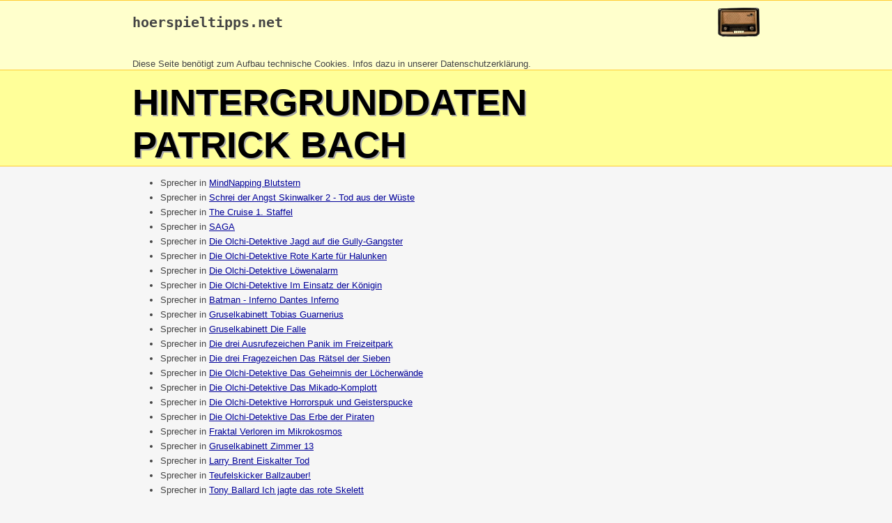

--- FILE ---
content_type: text/html
request_url: https://www.hoerspieltipps.net/leute/patrick_bach.html
body_size: 19722
content:
<!DOCTYPE html>
<html>
<head>
<meta content="text/html; charset=windows-1252" http-equiv="content-type">
<title>patrick_bach - hoerspieltipps.net</title>
<style>
.gelbhell { background-color: rgb(255, 255, 204); }
.gelbdunkel { background-color: rgb(255, 255, 153); }
.orange { background-color: rgb(255, 204, 51); }
body { 
  font-family: Helvetica,Arial,sans-serif; 
  color: #444;
  background: #f6f6f6; 
  margin: 0;
}
div { margin:0; border: 0 }
h1 { color: #000; font-size: 40pt; text-transform: uppercase; text-shadow: 2px 2px #aaa; padding-top: 15px; margin: 0; }
a:link, a:hover { color: #000099 }
a:visited { color: #990099 }
.breit { max-width: 900px; margin: auto }
.kopf1 a:link { color: #444; text-decoration: none }
.kopf1 a:visited { color: #444; text-decoration: none }
.kopf1 a:hover { color: #444; text-decoration: underline }
.kopf2 a:link { color: #444;  }
.kopf2 a:visited { color: #444;  }
.kopf2 a:hover { color: rgb(255, 204, 51); }
.leute { color: #888; }
.leute a:link { color: #888; }
.leute a:visited { color: #888 }
.leute a:hover { color: rgb(255, 204, 51); }
.info2 { border: 1px solid #888; padding: 10px }
.inhalt { padding-left: 10px; padding-right: 10px; line-height: 1.6em }
.t1 { max-width: 980px; margin: auto}
.t1td td { border-right: 1px dashed #aaa; border-bottom: 1px dashed #aaa; padding: 2px }
@media screen and (max-width: 500px) {
  #logoimg {display: none}
}
</style>
</head>

<body>
<div class="gelbhell" style="border-top: 1px solid rgb(255, 204, 51); border-bottom: 1px solid rgb(255, 204, 51);" >
<div class="breit kopf1">
<a href="http://www.hoerspieltipps.net" title="Startseite"><img id="logoimg" height="60" align=right alt="Logo" src="http://www.hoerspieltipps.net/Bilder/Data/radio.gif" style="margin-top: -19px;" border=0></a>
<h2><pre><a href="http://www.hoerspieltipps.net/">hoerspieltipps.net</a></pre></h2><br><small>Diese Seite ben&ouml;tigt zum Aufbau technische Cookies. Infos dazu in unserer <a href="http://www.hoerspieltipps.net/disc.html#datenschutz">Datenschutzerkl&auml;rung</a>.<br> 
</div>
</div>
<div class="gelbdunkel" style="border-top: 0px; border-bottom: 1px solid rgb(255, 204, 51);">
<div class="breit kopf2">
<h1>Hintergrunddaten<br>patrick bach</h1>
</div>
</div>
<div class="breit inhalt" style="border-bottom: 5px solid #eee;">
<ul><li>Sprecher in <a href=../hsp/1171.html>MindNapping Blutstern</a>
</li>
<li>Sprecher in <a href=../hsp/12094.html>Schrei der Angst Skinwalker 2 - Tod aus der Wüste</a>
</li>
<li>Sprecher in <a href=../hsp/12598.html>The Cruise 1. Staffel</a>
</li>
<li>Sprecher in <a href=../hsp/13768.html>SAGA</a>
</li>
<li>Sprecher in <a href=../hsp/15236.html>Die Olchi-Detektive Jagd auf die Gully-Gangster</a>
</li>
<li>Sprecher in <a href=../hsp/15237.html>Die Olchi-Detektive Rote Karte für Halunken</a>
</li>
<li>Sprecher in <a href=../hsp/15238.html>Die Olchi-Detektive Löwenalarm</a>
</li>
<li>Sprecher in <a href=../hsp/15239.html>Die Olchi-Detektive Im Einsatz der Königin</a>
</li>
<li>Sprecher in <a href=../hsp/15242.html>Batman - Inferno Dantes Inferno</a>
</li>
<li>Sprecher in <a href=../hsp/15430.html>Gruselkabinett Tobias Guarnerius</a>
</li>
<li>Sprecher in <a href=../hsp/15431.html>Gruselkabinett Die Falle</a>
</li>
<li>Sprecher in <a href=../hsp/15526.html>Die drei Ausrufezeichen Panik im Freizeitpark</a>
</li>
<li>Sprecher in <a href=../hsp/15530.html>Die drei Fragezeichen Das Rätsel der Sieben</a>
</li>
<li>Sprecher in <a href=../hsp/15546.html>Die Olchi-Detektive Das Geheimnis der Löcherwände</a>
</li>
<li>Sprecher in <a href=../hsp/15547.html>Die Olchi-Detektive Das Mikado-Komplott</a>
</li>
<li>Sprecher in <a href=../hsp/15548.html>Die Olchi-Detektive Horrorspuk und Geisterspucke</a>
</li>
<li>Sprecher in <a href=../hsp/15549.html>Die Olchi-Detektive Das Erbe der Piraten</a>
</li>
<li>Sprecher in <a href=../hsp/15582.html>Fraktal Verloren im Mikrokosmos</a>
</li>
<li>Sprecher in <a href=../hsp/15600.html>Gruselkabinett Zimmer 13</a>
</li>
<li>Sprecher in <a href=../hsp/15620.html>Larry Brent Eiskalter Tod</a>
</li>
<li>Sprecher in <a href=../hsp/15687.html>Teufelskicker Ballzauber!</a>
</li>
<li>Sprecher in <a href=../hsp/15696.html>Tony Ballard Ich jagte das rote Skelett</a>
</li>
<li>Sprecher in <a href=../hsp/15940.html>Nocturnas Geisterstunde Der Fluch - Die Nacht der zwei Monde</a>
</li>
<li>Sprecher in <a href=../hsp/16125.html>Sherlock Holmes - Die geheimen Fälle des Meisterdetektivs Der Daumen des Ingenieurs</a>
</li>
<li>Sprecher in <a href=../hsp/16275.html>Die Olchi-Detektive Die große Flut</a>
</li>
<li>Sprecher in <a href=../hsp/16276.html>Die Olchi-Detektive Ufo in Sicht!</a>
</li>
<li>Sprecher in <a href=../hsp/16331.html>Potz Blitz - Die Zauberakademie Verschwörung der Schatten</a>
</li>
<li>Sprecher in <a href=../hsp/16589.html>DreamLand Grusel Im Bann der Teufelskrähe</a>
</li>
<li>Sprecher in <a href=../hsp/17129.html>Dark Mysteries Poltergeist</a>
</li>
<li>Sprecher in <a href=../hsp/17228.html>Sherlock Holmes und John H. Watson Die gläsernen Flügel der Sphinx</a>
</li>
<li>Sprecher in <a href=../hsp/17541.html>Andi Meisfeld Andi Meisfeld und der Fluch der Briefmarken</a>
</li>
<li>Sprecher in <a href=../hsp/18074.html>Schubiduu uh Schubiduu...uh feiert Geburtstag</a>
</li>
<li>Sprecher in <a href=../hsp/18202.html>Dorian Hunter Capricorn</a>
</li>
<li>Sprecher in <a href=../hsp/18521.html>Das schwarze Auge Im Kerker von Gareth</a>
</li>
<li>Sprecher in <a href=../hsp/18593.html>DreamLand Grusel Frankensteins Vermächtnis</a>
</li>
<li>Sprecher in <a href=../hsp/18660.html>Pornflakes</a>
</li>
<li>Sprecher in <a href=../hsp/18682.html>Die Olchi-Detektive Himmel, Furz und Wolkenbruch!</a>
</li>
<li>Sprecher in <a href=../hsp/18683.html>Die Olchi-Detektive Der Gangster-Tunnel</a>
</li>
<li>Sprecher in <a href=../hsp/19196.html>Die Punkies Video Stars</a>
</li>
<li>Sprecher in <a href=../hsp/19717.html>Margaret Rutherford Wie der Lord, so der Mord</a>
</li>
<li>Sprecher in <a href=../hsp/19729.html>Dr. John Evelyn Thorndyke Der rote Daumenabdruck</a>
</li>
<li>Sprecher in <a href=../hsp/19734.html>Geister-Schocker Kalter Tod durch heiße Flocken</a>
</li>
<li>Sprecher in <a href=../hsp/20154.html>Tony Ballard Der Kampf um den Ring</a>
</li>
<li>Sprecher in <a href=../hsp/20627.html>Der Prinzessin</a>
</li>
<li>Sprecher in <a href=../hsp/20766.html>Tony Ballard Wenn die Toten sich erheben</a>
</li>
<li>Sprecher in <a href=../hsp/20968.html>Die Punkies Die perfekte Hymne</a>
</li>
<li>Sprecher in <a href=../hsp/21096.html>Holy Horror Dracula 1 - Das Tagebuch des Jonathan Harker</a>
</li>
<li>Sprecher in <a href=../hsp/21587.html>Die Punkies White Noise</a>
</li>
<li>Sprecher in <a href=../hsp/21588.html>Teufelskicker Der Kanu-Kick!</a>
</li>
<li>Sprecher in <a href=../hsp/22411.html>Lego City Sky Police</a>
</li>
<li>Sprecher in <a href=../hsp/22656.html>Tony Ballard Zeberus, die Höllenbestie</a>
</li>
<li>Sprecher in <a href=../hsp/23040.html>Die Göttinger Sieben Alte Eiche</a>
</li>
<li>Sprecher in <a href=../hsp/23663.html>Hotel 4 Xmas</a>
</li>
<li>Sprecher in <a href=../hsp/23829.html>Die Schlangenbande</a>
</li>
<li>Sprecher in <a href=../hsp/24010.html>Geister-Schocker Die Welt der Lebenden Toten</a>
</li>
<li>Sprecher in <a href=../hsp/24011.html>Geister-Schocker Botin der Unterwelt</a>
</li>
<li>Sprecher in <a href=../hsp/24163.html>Gruselkabinett Das gemiedene Haus</a>
</li>
<li>Sprecher in <a href=../hsp/24164.html>Midnight Tales Das absolute Gedächtnis</a>
</li>
<li>Sprecher in <a href=../hsp/24167.html>Midnight Tales Poe-ethische Gerechtigkeit</a>
</li>
<li>Sprecher in <a href=../hsp/24330.html>Kati und Azuro Die schwarze Lippe </a>
</li>
<li>Sprecher in <a href=../hsp/24722.html>Jane Over Jane Over: Superheldin wider Willen (Die komplette 1. Staffel)</a>
</li>
<li>Sprecher in <a href=../hsp/24829.html>DreamLand Grusel Es begann an Halloween</a>
</li>
<li>Sprecher in <a href=../hsp/24833.html>Holmes und Watson Mysterys Das Spiel der roten Dahlie</a>
</li>
<li>Sprecher in <a href=../hsp/24887.html>Midnight Tales Schatten der Vorahnung</a>
</li>
<li>Sprecher in <a href=../hsp/24976.html>Tiao Tiao Die gestohlene Urne</a>
</li>
<li>Sprecher in <a href=../hsp/25551.html>Holy Klassiker Der kleine Muck</a>
</li>
<li>Sprecher in <a href=../hsp/25552.html>Holy Horror Dracula 3 - Van Helsings Verdacht</a>
</li>
<li>Sprecher in <a href=../hsp/25553.html>Holy Horror Dracula 4 - Die Jagd auf den Grafen</a>
</li>
<li>Sprecher in <a href=../hsp/25554.html>Holy Horror Dracula 5 - Der Zoophag</a>
</li>
<li>Sprecher in <a href=../hsp/25700.html>Gruselkabinett Der Bluthund</a>
</li>
<li>Sprecher in <a href=../hsp/25708.html>Gruselkabinett Der Student von Prag</a>
</li>
<li>Sprecher in <a href=../hsp/25710.html>Sherlock Holmes - Die geheimen Fälle des Meisterdetektivs Das verlassene Haus</a>
</li>
<li>Sprecher in <a href=../hsp/25717.html>Sherlock Holmes - Die geheimen Fälle des Meisterdetektivs Der Gezeitenstrom</a>
</li>
<li>Sprecher in <a href=../hsp/25931.html>Holmes und Watson Mysterys Vampire über England</a>
</li>
<li>Sprecher in <a href=../hsp/26277.html>Die Punkies Free as a Bird!</a>
</li>
<li>Sprecher in <a href=../hsp/26353.html>Karl May Der schwarze Mustang</a>
</li>
<li>Sprecher in <a href=../hsp/26637.html>Die Punkies Zero X-Mas!</a>
</li>
<li>Sprecher in <a href=../hsp/27015.html>Holy Klassiker Oliver Twist</a>
</li>
<li>Sprecher in <a href=../hsp/27113.html>Tony Ballard Der Körperdieb</a>
</li>
<li>Sprecher in <a href=../hsp/27163.html>Geister-Schocker Ein Irrer jagt Rick Masters</a>
</li>
<li>Sprecher in <a href=../hsp/27197.html>Grimms Märchen Die Gänsemagd - Der süße Brei - Sechse kommen durch die ganze Welt</a>
</li>
<li>Sprecher in <a href=../hsp/27198.html>Die Bibel - Neues Testament Johannes der Täufer</a>
</li>
<li>Sprecher in <a href=../hsp/27207.html>Grimms Märchen Brüderchen und Schwesterchen - Der Hase und der Igel - Der Teufel und seine Großmutter</a>
</li>
<li>Sprecher in <a href=../hsp/27212.html>Die letzten Helden Das Konzil der Elemente</a>
</li>
<li>Sprecher in <a href=../hsp/27214.html>Die Bibel - Neues Testament Die Zwölf Apostel </a>
</li>
<li>Sprecher in <a href=../hsp/27234.html>Die Bibel - Neues Testament Ich bringe das Schwert</a>
</li>
<li>Sprecher in <a href=../hsp/27240.html>Die Bibel - Neues Testament Die Töchter Evas</a>
</li>
<li>Sprecher in <a href=../hsp/27246.html>Die Bibel - Neues Testament Das Brot des Lebens</a>
</li>
<li>Sprecher in <a href=../hsp/27255.html>Die Bibel - Neues Testament Lazarus</a>
</li>
<li>Sprecher in <a href=../hsp/27261.html>Die Bibel - Neues Testament Die Dämonen von Gadara</a>
</li>
<li>Sprecher in <a href=../hsp/27270.html>Die Bibel - Neues Testament Gottes Kinder</a>
</li>
<li>Sprecher in <a href=../hsp/27447.html>Tom Shark Das Geheimnis der Jagowstraße</a>
</li>
<li>Sprecher in <a href=../hsp/27523.html>Als Michel ein "lustiges Leben führte"</a>
</li>
<li>Sprecher in <a href=../hsp/27563.html>Teufelskicker Eltern-Pressing!</a>
</li>
<li>Sprecher in <a href=../hsp/27754.html>Die Punkies Postcards from Paradise!</a>
</li>
<li>Sprecher in <a href=../hsp/27787.html>Teufelskicker Touchdown für die Teufelskicker!</a>
</li>
<li>Sprecher in <a href=../hsp/27796.html>Teufelskicker Tausendundein Tor!</a>
</li>
<li>Sprecher in <a href=../hsp/27844.html>Die Bibel - Neues Testament Das Gift der Heuchelei</a>
</li>
<li>Sprecher in <a href=../hsp/27845.html>Die Bibel - Neues Testament Die Ernte des Lebens</a>
</li>
<li>Sprecher in <a href=../hsp/27846.html>Die Bibel - Neues Testament Die Schätze des Himmels</a>
</li>
<li>Sprecher in <a href=../hsp/27847.html>Die Bibel - Neues Testament Judas Versuchung </a>
</li>
<li>Sprecher in <a href=../hsp/27851.html>Die Bibel - Neues Testament Einzug in Jerusalem </a>
</li>
<li>Sprecher in <a href=../hsp/27855.html>Die Bibel - Neues Testament Das letzte Abendmahl</a>
</li>
<li>Sprecher in <a href=../hsp/27858.html>Die Bibel - Neues Testament Die Kreuzigung</a>
</li>
<li>Sprecher in <a href=../hsp/27861.html>Die Bibel - Neues Testament Die Auferstehung </a>
</li>
<li>Sprecher in <a href=../hsp/27863.html>Die Bibel - Neues Testament Der Heilige Geist </a>
</li>
<li>Sprecher in <a href=../hsp/28223.html>Die Punkies Sister´s Act!</a>
</li>
<li>Sprecher in <a href=../hsp/28283.html>Dark Holmes Hinterhalt</a>
</li>
<li>Sprecher in <a href=../hsp/28310.html>DreamLand Grusel Die Rückkehr der Todesratte</a>
</li>
<li>Sprecher in <a href=../hsp/28325.html>Van Dusen Wir jagten Mister Noir</a>
</li>
<li>Sprecher in <a href=../hsp/28370.html>Gruselkabinett Das Haar der Sklavin</a>
</li>
<li>Sprecher in <a href=../hsp/28371.html>Sherlock Holmes - Die geheimen Fälle des Meisterdetektivs Die vierte Flasche</a>
</li>
<li>Sprecher in <a href=../hsp/28534.html>Die Punkies Forever Young!</a>
</li>
<li>Sprecher in <a href=../hsp/28651.html>Teufelskicker Bärenstark! </a>
</li>
<li>Sprecher in <a href=../hsp/28654.html>Tony Ballard Kampf der Giganten</a>
</li>
<li>Sprecher in <a href=../hsp/28865.html>Die Punkies Sweet Dreams!</a>
</li>
<li>Sprecher in <a href=../hsp/29206.html>Tony Ballard Der Seelensauger</a>
</li>
<li>Sprecher in <a href=../hsp/29285.html>Geisterstunde Der Seelenspiegel</a>
</li>
<li>Sprecher in <a href=../hsp/29381.html>Edgar Wallace Gangster in London</a>
</li>
<li>Sprecher in <a href=../hsp/29405.html>DreamLand Grusel Wild Wild West Zombies</a>
</li>
<li>Sprecher in <a href=../hsp/29432.html>Die Punkies Dancing Dragon!</a>
</li>
<li>Sprecher in <a href=../hsp/29814.html>Tony Ballard Trank des Verderbens</a>
</li>
<li>Sprecher in <a href=../hsp/30034.html>Grimms Märchen Der Eisenhans _ Das Rätsel _ Die drei Federn</a>
</li>
<li>Sprecher in <a href=../hsp/30035.html>Grimms Märchen Die zertanzten Schuhe _ Hans im Glück _ Der Geist im Glas</a>
</li>
<li>Sprecher in <a href=../hsp/30036.html>Grimms Märchen Gevatter Tod _ Das Lumpengesindel _ Die drei Schlangenblätter</a>
</li>
<li>Sprecher in <a href=../hsp/30079.html>Die drei Ausrufezeichen Mission Gipfelglück</a>
</li>
<li>Sprecher in <a href=../hsp/30087.html>Kleiner Rabe Socke Alles Freunde!</a>
</li>
<li>Sprecher in <a href=../hsp/30161.html>Lucky Luke Ein Cowboy in Paris</a>
</li>
<li>Sprecher in <a href=../hsp/30321.html>Teufelskicker Kick Off! </a>
</li>
<li>Sprecher in <a href=../hsp/30455.html>Potz Blitz - Die Zauberakademie Hinter Schloss und Rätsel</a>
</li>
<li>Sprecher in <a href=../hsp/30459.html>Die Punkies Hyggelig Hellraiser!</a>
</li>
<li>Sprecher in <a href=../hsp/30530.html>Potz Blitz - Die Zauberakademie Simsala-Finn</a>
</li>
<li>Sprecher in <a href=../hsp/30578.html>Teufelskicker Europa-Express!</a>
</li>
<li>Sprecher in <a href=../hsp/30585.html>Mord in Serie Schöner morden</a>
</li>
<li>Sprecher in <a href=../hsp/30589.html>Morgan und Bailey Treibjagd</a>
</li>
<li>Sprecher in <a href=../hsp/30614.html>Lucky Luke Fackeln im Baumwollfeld</a>
</li>
<li>Sprecher in <a href=../hsp/30626.html>DreamLand Grusel Blutzoll in den Alpen</a>
</li>
<li>Sprecher in <a href=../hsp/30631.html>DreamLand Grusel Das Auge des Horus</a>
</li>
<li>Sprecher in <a href=../hsp/30636.html>Playmobil Hörspiele - Horses of Waterfall Whisper in Gefahr</a>
</li>
<li>Sprecher in <a href=../hsp/30647.html>Tony Ballard Wenn das Grauen sich erhebt</a>
</li>
<li>Sprecher in <a href=../hsp/30725.html>Geister-Schocker Das Kind der Hölle</a>
</li>
<li>Sprecher in <a href=../hsp/30743.html>Tony Ballard Bote der Nacht</a>
</li>
<li>Sprecher in <a href=../hsp/30746.html>DreamLand Grusel Monster im Keller</a>
</li>
<li>Sprecher in <a href=../hsp/30861.html>Die Punkies Merch-Mania!</a>
</li>
<li>Sprecher in <a href=../hsp/30880.html>Die Punkies Well Good!</a>
</li>
<li>Sprecher in <a href=../hsp/30935.html>DreamLand Grusel In den Klauen der Ghouls</a>
</li>
<li>Sprecher in <a href=../hsp/31140.html>Playmobil Hörspiele Horses of Waterfall: Sabotage beim Westernturnier</a>
</li>
<li>Sprecher in <a href=../hsp/31418.html>101 Wichtel und alles, was du über sie wissen musst</a>
</li>
<li>Sprecher in <a href=../hsp/31419.html>Wichteltür-Adventskalender - 101 Wichtel ziehen ein</a>
</li>
<li>Sprecher in <a href=../hsp/31461.html>Playmobil Hörspiele Horses of Waterfall: Übles Spiel in der Horse Academy</a>
</li>
<li>Sprecher in <a href=../hsp/31473.html>Die drei Fragezeichen und der Dreiäugige Schakal</a>
</li>
<li>Sprecher in <a href=../hsp/31518.html>Holy Klassiker Die Schildbürger</a>
</li>
<li>Sprecher in <a href=../hsp/31605.html>101 Einhörner und alles, was du über sie wissen musst!</a>
</li>
<li>Sprecher in <a href=../hsp/31619.html>Fünf Freunde und das Unglück am Kletterfelsen</a>
</li>
<li>Sprecher in <a href=../hsp/31625.html>TKKG Schatten aus der Unterwelt</a>
</li>
<li>Sprecher in <a href=../hsp/31792.html>Die Punkies King Bling!</a>
</li>
<li>Sprecher in <a href=../hsp/31805.html>DreamLand Grusel Ein Vampir???</a>
</li>
<li>Sprecher in <a href=../hsp/31854.html>Küsten-Krimi Mord an einem Phantom</a>
</li>
<li>Sprecher in <a href=../hsp/31872.html>KIBU JUMPER Wettlauf gegen die Zeit</a>
</li>
<li>Sprecher in <a href=../hsp/31934.html>Playmobil Hörspiele Horses of Waterfall: Sorge um Lioness</a>
</li>
<li>Sprecher in <a href=../hsp/32139.html>Die Punkies Serving Secrets!</a>
</li>
<li>Sprecher in <a href=../hsp/32188.html>Schrei der Angst Der Buzzer: Signale</a>
</li>
<li>Sprecher in <a href=../hsp/32212.html>Dark Woods Von drauß´ vom Walde komm ich her</a>
</li>
<li>Sprecher in <a href=../hsp/32296.html>101 Meerjungfrauen und alles, was du über sie wissen musst!</a>
</li>
<li>Sprecher in <a href=../hsp/32324.html>KIBU JUMPER Flucht durch die Hafencity </a>
</li>
<li>Sprecher in <a href=../hsp/32335.html>Dark Woods Knusper, knusper, knäusschen ! Wer knuspert mir am Häuschen?</a>
</li>
<li>Sprecher in <a href=../hsp/32444.html>Lucky Luke Letzte Runde für die Daltons</a>
</li>
<li>Sprecher in <a href=../hsp/32446.html>Lucky Luke Meine Onkel, die Daltons</a>
</li>
<li>Sprecher in <a href=../hsp/32531.html>101 Dinos und alles, was du über sie wissen musst!</a>
</li>
<li>Sprecher in <a href=../hsp/32655.html>Fantasy Tales Orkblut und Elfenhut</a>
</li>
<li>Sprecher in <a href=../hsp/32686.html>Asterix Asterix in Lusitanien</a>
</li>
<li>Sprecher in <a href=../hsp/32713.html>DreamLand Grusel Im Haus des Alten</a>
</li>
<li>Sprecher in <a href=../hsp/32791.html>DreamLand Grusel Im Haus des Alten (Real-Teen-Version)</a>
</li>
<li>Sprecher in <a href=../hsp/32904.html>Tony Ballard Tod dem Satan</a>
</li>
<li>Sprecher in <a href=../hsp/32930.html>Horror Tales Die Rache des Dschungels</a>
</li>
<li>Sprecher in <a href=../hsp/33026.html>Schrei der Angst Der Buzzer: Superwaffen</a>
</li>
<li>Sprecher in <a href=../hsp/33039.html>DreamLand Grusel Das Grauen auf Schloss Moosdran</a>
</li>
<li>Sprecher in <a href=../hsp/33225.html>DreamLand Grusel Das Grauen auf Schloss Moosdran - Live</a>
</li>
<li>Sprecher in <a href=../hsp/33504.html>Dark Woods Ihr Kinderlein, kommet, o kommet doch all!</a>
</li>
<li>Sprecher in <a href=../hsp/3407.html>Edgar Wallace Der Hexer</a>
</li>
<li>Sprecher in <a href=../hsp/3506.html>Der kleine Bruder</a>
</li>
<li>Sprecher in <a href=../hsp/3754.html>Gordon Black Der Monstermacher</a>
</li>
<li>Sprecher in <a href=../hsp/4622.html>MindNapping Die 9mm-Erbschaft</a>
</li>
<li>Sprecher in <a href=../hsp/5293.html>Gruselkabinett Die Katze und der Kanarienvogel (Teil 1 von 2)</a>
</li>
<li>Sprecher in <a href=../hsp/5294.html>Gruselkabinett Die Katze und der Kanarienvogel (Teil 2 von 2)</a>
</li>
</ul></div><br>
<br>
<br>
<br>

<div style="border-top: 1px solid rgb(255, 204, 51); color: #888" class=gelbhell>
<div class="breit">
<br>
<a href="http://www.hoerspieltipps.net/">zur Startseite</a><br>
<br>
<small>...
</small>
<br>
</div>
</div>
</body></html>